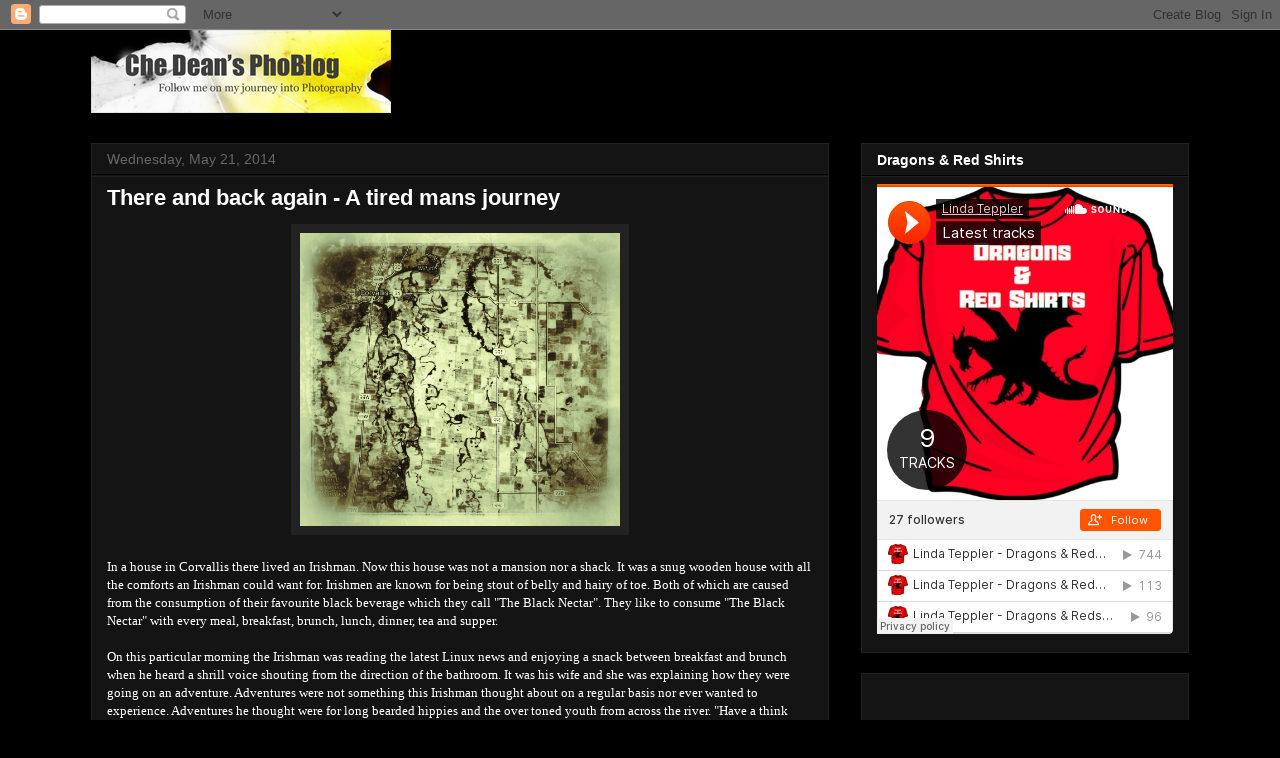

--- FILE ---
content_type: text/html; charset=UTF-8
request_url: https://www.chedeanpb.com/2014/05/there-and-back-again-tired-mans-journey.html
body_size: 17644
content:
<!DOCTYPE html>
<html class='v2' dir='ltr' lang='en'>
<head>
<link href='https://www.blogger.com/static/v1/widgets/335934321-css_bundle_v2.css' rel='stylesheet' type='text/css'/>
<meta content='width=1100' name='viewport'/>
<meta content='text/html; charset=UTF-8' http-equiv='Content-Type'/>
<meta content='blogger' name='generator'/>
<link href='https://www.chedeanpb.com/favicon.ico' rel='icon' type='image/x-icon'/>
<link href='https://www.chedeanpb.com/2014/05/there-and-back-again-tired-mans-journey.html' rel='canonical'/>
<link rel="alternate" type="application/atom+xml" title="Che Dean&#39;s Phoblog - Atom" href="https://www.chedeanpb.com/feeds/posts/default" />
<link rel="alternate" type="application/rss+xml" title="Che Dean&#39;s Phoblog - RSS" href="https://www.chedeanpb.com/feeds/posts/default?alt=rss" />
<link rel="service.post" type="application/atom+xml" title="Che Dean&#39;s Phoblog - Atom" href="https://www.blogger.com/feeds/8688155142477740366/posts/default" />

<link rel="alternate" type="application/atom+xml" title="Che Dean&#39;s Phoblog - Atom" href="https://www.chedeanpb.com/feeds/509836355478361318/comments/default" />
<!--Can't find substitution for tag [blog.ieCssRetrofitLinks]-->
<link href='https://blogger.googleusercontent.com/img/b/R29vZ2xl/AVvXsEhpnc9e75xqGwJzqNU2_64vhXtcH_893du6TEOhKNTb-Eg8nGWLbKxUkrkIO7l517O-QF9hbkpjwpoHYVlZMlVOpe2pIr92shlzxgn2DZcNYVLdRNhRYBKP8Ws4TR07NsjrY6DNzyiXnLE/s1600/map_1.jpg' rel='image_src'/>
<meta content='https://www.chedeanpb.com/2014/05/there-and-back-again-tired-mans-journey.html' property='og:url'/>
<meta content='There and back again - A tired mans journey' property='og:title'/>
<meta content='   In a house in Corvallis there lived an Irishman. Now this house was not a mansion nor a shack. It was a snug wooden house with all the co...' property='og:description'/>
<meta content='https://blogger.googleusercontent.com/img/b/R29vZ2xl/AVvXsEhpnc9e75xqGwJzqNU2_64vhXtcH_893du6TEOhKNTb-Eg8nGWLbKxUkrkIO7l517O-QF9hbkpjwpoHYVlZMlVOpe2pIr92shlzxgn2DZcNYVLdRNhRYBKP8Ws4TR07NsjrY6DNzyiXnLE/w1200-h630-p-k-no-nu/map_1.jpg' property='og:image'/>
<title>Che Dean's Phoblog: There and back again - A tired mans journey</title>
<style id='page-skin-1' type='text/css'><!--
/*
-----------------------------------------------
Blogger Template Style
Name:     Awesome Inc.
Designer: Tina Chen
URL:      tinachen.org
----------------------------------------------- */
/* Content
----------------------------------------------- */
body {
font: normal normal 13px Georgia, Utopia, 'Palatino Linotype', Palatino, serif;
color: #ffffff;
background: #000000 url(//themes.googleusercontent.com/image?id=0BwVBOzw_-hbMYTFjMzdjZWMtYmZlZi00NjVmLTgzZmUtM2ZmMDk2OTJhNzU1) repeat scroll top center /* Credit: Ollustrator (http://www.istockphoto.com/googleimages.php?id=9505737&platform=blogger) */;
}
html body .content-outer {
min-width: 0;
max-width: 100%;
width: 100%;
}
a:link {
text-decoration: none;
color: #888888;
}
a:visited {
text-decoration: none;
color: #444444;
}
a:hover {
text-decoration: underline;
color: #cccccc;
}
.body-fauxcolumn-outer .cap-top {
position: absolute;
z-index: 1;
height: 276px;
width: 100%;
background: transparent none repeat-x scroll top left;
_background-image: none;
}
/* Columns
----------------------------------------------- */
.content-inner {
padding: 0;
}
.header-inner .section {
margin: 0 16px;
}
.tabs-inner .section {
margin: 0 16px;
}
.main-inner {
padding-top: 30px;
}
.main-inner .column-center-inner,
.main-inner .column-left-inner,
.main-inner .column-right-inner {
padding: 0 5px;
}
*+html body .main-inner .column-center-inner {
margin-top: -30px;
}
#layout .main-inner .column-center-inner {
margin-top: 0;
}
/* Header
----------------------------------------------- */
.header-outer {
margin: 0 0 0 0;
background: transparent none repeat scroll 0 0;
}
.Header h1 {
font: normal bold 40px Arial, Tahoma, Helvetica, FreeSans, sans-serif;
color: #ffffff;
text-shadow: 0 0 -1px #000000;
}
.Header h1 a {
color: #ffffff;
}
.Header .description {
font: normal normal 14px Arial, Tahoma, Helvetica, FreeSans, sans-serif;
color: #ffffff;
}
.header-inner .Header .titlewrapper,
.header-inner .Header .descriptionwrapper {
padding-left: 0;
padding-right: 0;
margin-bottom: 0;
}
.header-inner .Header .titlewrapper {
padding-top: 22px;
}
/* Tabs
----------------------------------------------- */
.tabs-outer {
overflow: hidden;
position: relative;
background: #141414 none repeat scroll 0 0;
}
#layout .tabs-outer {
overflow: visible;
}
.tabs-cap-top, .tabs-cap-bottom {
position: absolute;
width: 100%;
border-top: 1px solid #222222;
}
.tabs-cap-bottom {
bottom: 0;
}
.tabs-inner .widget li a {
display: inline-block;
margin: 0;
padding: .6em 1.5em;
font: normal bold 14px Arial, Tahoma, Helvetica, FreeSans, sans-serif;
color: #ffffff;
border-top: 1px solid #222222;
border-bottom: 1px solid #222222;
border-left: 1px solid #222222;
height: 16px;
line-height: 16px;
}
.tabs-inner .widget li:last-child a {
border-right: 1px solid #222222;
}
.tabs-inner .widget li.selected a, .tabs-inner .widget li a:hover {
background: #444444 none repeat-x scroll 0 -100px;
color: #ffffff;
}
/* Headings
----------------------------------------------- */
h2 {
font: normal bold 14px Arial, Tahoma, Helvetica, FreeSans, sans-serif;
color: #ffffff;
}
/* Widgets
----------------------------------------------- */
.main-inner .section {
margin: 0 27px;
padding: 0;
}
.main-inner .column-left-outer,
.main-inner .column-right-outer {
margin-top: 0;
}
#layout .main-inner .column-left-outer,
#layout .main-inner .column-right-outer {
margin-top: 0;
}
.main-inner .column-left-inner,
.main-inner .column-right-inner {
background: transparent none repeat 0 0;
-moz-box-shadow: 0 0 0 rgba(0, 0, 0, .2);
-webkit-box-shadow: 0 0 0 rgba(0, 0, 0, .2);
-goog-ms-box-shadow: 0 0 0 rgba(0, 0, 0, .2);
box-shadow: 0 0 0 rgba(0, 0, 0, .2);
-moz-border-radius: 0;
-webkit-border-radius: 0;
-goog-ms-border-radius: 0;
border-radius: 0;
}
#layout .main-inner .column-left-inner,
#layout .main-inner .column-right-inner {
margin-top: 0;
}
.sidebar .widget {
font: normal normal 14px Arial, Tahoma, Helvetica, FreeSans, sans-serif;
color: #ffffff;
}
.sidebar .widget a:link {
color: #888888;
}
.sidebar .widget a:visited {
color: #444444;
}
.sidebar .widget a:hover {
color: #cccccc;
}
.sidebar .widget h2 {
text-shadow: 0 0 -1px #000000;
}
.main-inner .widget {
background-color: #141414;
border: 1px solid #222222;
padding: 0 15px 15px;
margin: 20px -16px;
-moz-box-shadow: 0 0 0 rgba(0, 0, 0, .2);
-webkit-box-shadow: 0 0 0 rgba(0, 0, 0, .2);
-goog-ms-box-shadow: 0 0 0 rgba(0, 0, 0, .2);
box-shadow: 0 0 0 rgba(0, 0, 0, .2);
-moz-border-radius: 0;
-webkit-border-radius: 0;
-goog-ms-border-radius: 0;
border-radius: 0;
}
.main-inner .widget h2 {
margin: 0 -15px;
padding: .6em 15px .5em;
border-bottom: 1px solid #000000;
}
.footer-inner .widget h2 {
padding: 0 0 .4em;
border-bottom: 1px solid #000000;
}
.main-inner .widget h2 + div, .footer-inner .widget h2 + div {
border-top: 1px solid #222222;
padding-top: 8px;
}
.main-inner .widget .widget-content {
margin: 0 -15px;
padding: 7px 15px 0;
}
.main-inner .widget ul, .main-inner .widget #ArchiveList ul.flat {
margin: -8px -15px 0;
padding: 0;
list-style: none;
}
.main-inner .widget #ArchiveList {
margin: -8px 0 0;
}
.main-inner .widget ul li, .main-inner .widget #ArchiveList ul.flat li {
padding: .5em 15px;
text-indent: 0;
color: #666666;
border-top: 1px solid #222222;
border-bottom: 1px solid #000000;
}
.main-inner .widget #ArchiveList ul li {
padding-top: .25em;
padding-bottom: .25em;
}
.main-inner .widget ul li:first-child, .main-inner .widget #ArchiveList ul.flat li:first-child {
border-top: none;
}
.main-inner .widget ul li:last-child, .main-inner .widget #ArchiveList ul.flat li:last-child {
border-bottom: none;
}
.post-body {
position: relative;
}
.main-inner .widget .post-body ul {
padding: 0 2.5em;
margin: .5em 0;
list-style: disc;
}
.main-inner .widget .post-body ul li {
padding: 0.25em 0;
margin-bottom: .25em;
color: #ffffff;
border: none;
}
.footer-inner .widget ul {
padding: 0;
list-style: none;
}
.widget .zippy {
color: #666666;
}
/* Posts
----------------------------------------------- */
body .main-inner .Blog {
padding: 0;
margin-bottom: 1em;
background-color: transparent;
border: none;
-moz-box-shadow: 0 0 0 rgba(0, 0, 0, 0);
-webkit-box-shadow: 0 0 0 rgba(0, 0, 0, 0);
-goog-ms-box-shadow: 0 0 0 rgba(0, 0, 0, 0);
box-shadow: 0 0 0 rgba(0, 0, 0, 0);
}
.main-inner .section:last-child .Blog:last-child {
padding: 0;
margin-bottom: 1em;
}
.main-inner .widget h2.date-header {
margin: 0 -15px 1px;
padding: 0 0 0 0;
font: normal normal 14px Arial, Tahoma, Helvetica, FreeSans, sans-serif;
color: #666666;
background: transparent none no-repeat scroll top left;
border-top: 0 solid #222222;
border-bottom: 1px solid #000000;
-moz-border-radius-topleft: 0;
-moz-border-radius-topright: 0;
-webkit-border-top-left-radius: 0;
-webkit-border-top-right-radius: 0;
border-top-left-radius: 0;
border-top-right-radius: 0;
position: static;
bottom: 100%;
right: 15px;
text-shadow: 0 0 -1px #000000;
}
.main-inner .widget h2.date-header span {
font: normal normal 14px Arial, Tahoma, Helvetica, FreeSans, sans-serif;
display: block;
padding: .5em 15px;
border-left: 0 solid #222222;
border-right: 0 solid #222222;
}
.date-outer {
position: relative;
margin: 30px 0 20px;
padding: 0 15px;
background-color: #141414;
border: 1px solid #222222;
-moz-box-shadow: 0 0 0 rgba(0, 0, 0, .2);
-webkit-box-shadow: 0 0 0 rgba(0, 0, 0, .2);
-goog-ms-box-shadow: 0 0 0 rgba(0, 0, 0, .2);
box-shadow: 0 0 0 rgba(0, 0, 0, .2);
-moz-border-radius: 0;
-webkit-border-radius: 0;
-goog-ms-border-radius: 0;
border-radius: 0;
}
.date-outer:first-child {
margin-top: 0;
}
.date-outer:last-child {
margin-bottom: 20px;
-moz-border-radius-bottomleft: 0;
-moz-border-radius-bottomright: 0;
-webkit-border-bottom-left-radius: 0;
-webkit-border-bottom-right-radius: 0;
-goog-ms-border-bottom-left-radius: 0;
-goog-ms-border-bottom-right-radius: 0;
border-bottom-left-radius: 0;
border-bottom-right-radius: 0;
}
.date-posts {
margin: 0 -15px;
padding: 0 15px;
clear: both;
}
.post-outer, .inline-ad {
border-top: 1px solid #222222;
margin: 0 -15px;
padding: 15px 15px;
}
.post-outer {
padding-bottom: 10px;
}
.post-outer:first-child {
padding-top: 0;
border-top: none;
}
.post-outer:last-child, .inline-ad:last-child {
border-bottom: none;
}
.post-body {
position: relative;
}
.post-body img {
padding: 8px;
background: #222222;
border: 1px solid transparent;
-moz-box-shadow: 0 0 0 rgba(0, 0, 0, .2);
-webkit-box-shadow: 0 0 0 rgba(0, 0, 0, .2);
box-shadow: 0 0 0 rgba(0, 0, 0, .2);
-moz-border-radius: 0;
-webkit-border-radius: 0;
border-radius: 0;
}
h3.post-title, h4 {
font: normal bold 22px Arial, Tahoma, Helvetica, FreeSans, sans-serif;
color: #ffffff;
}
h3.post-title a {
font: normal bold 22px Arial, Tahoma, Helvetica, FreeSans, sans-serif;
color: #ffffff;
}
h3.post-title a:hover {
color: #cccccc;
text-decoration: underline;
}
.post-header {
margin: 0 0 1em;
}
.post-body {
line-height: 1.4;
}
.post-outer h2 {
color: #ffffff;
}
.post-footer {
margin: 1.5em 0 0;
}
#blog-pager {
padding: 15px;
font-size: 120%;
background-color: #141414;
border: 1px solid #222222;
-moz-box-shadow: 0 0 0 rgba(0, 0, 0, .2);
-webkit-box-shadow: 0 0 0 rgba(0, 0, 0, .2);
-goog-ms-box-shadow: 0 0 0 rgba(0, 0, 0, .2);
box-shadow: 0 0 0 rgba(0, 0, 0, .2);
-moz-border-radius: 0;
-webkit-border-radius: 0;
-goog-ms-border-radius: 0;
border-radius: 0;
-moz-border-radius-topleft: 0;
-moz-border-radius-topright: 0;
-webkit-border-top-left-radius: 0;
-webkit-border-top-right-radius: 0;
-goog-ms-border-top-left-radius: 0;
-goog-ms-border-top-right-radius: 0;
border-top-left-radius: 0;
border-top-right-radius-topright: 0;
margin-top: 1em;
}
.blog-feeds, .post-feeds {
margin: 1em 0;
text-align: center;
color: #ffffff;
}
.blog-feeds a, .post-feeds a {
color: #888888;
}
.blog-feeds a:visited, .post-feeds a:visited {
color: #444444;
}
.blog-feeds a:hover, .post-feeds a:hover {
color: #cccccc;
}
.post-outer .comments {
margin-top: 2em;
}
/* Comments
----------------------------------------------- */
.comments .comments-content .icon.blog-author {
background-repeat: no-repeat;
background-image: url([data-uri]);
}
.comments .comments-content .loadmore a {
border-top: 1px solid #222222;
border-bottom: 1px solid #222222;
}
.comments .continue {
border-top: 2px solid #222222;
}
/* Footer
----------------------------------------------- */
.footer-outer {
margin: -0 0 -1px;
padding: 0 0 0;
color: #ffffff;
overflow: hidden;
}
.footer-fauxborder-left {
border-top: 1px solid #222222;
background: #141414 none repeat scroll 0 0;
-moz-box-shadow: 0 0 0 rgba(0, 0, 0, .2);
-webkit-box-shadow: 0 0 0 rgba(0, 0, 0, .2);
-goog-ms-box-shadow: 0 0 0 rgba(0, 0, 0, .2);
box-shadow: 0 0 0 rgba(0, 0, 0, .2);
margin: 0 -0;
}
/* Mobile
----------------------------------------------- */
body.mobile {
background-size: auto;
}
.mobile .body-fauxcolumn-outer {
background: transparent none repeat scroll top left;
}
*+html body.mobile .main-inner .column-center-inner {
margin-top: 0;
}
.mobile .main-inner .widget {
padding: 0 0 15px;
}
.mobile .main-inner .widget h2 + div,
.mobile .footer-inner .widget h2 + div {
border-top: none;
padding-top: 0;
}
.mobile .footer-inner .widget h2 {
padding: 0.5em 0;
border-bottom: none;
}
.mobile .main-inner .widget .widget-content {
margin: 0;
padding: 7px 0 0;
}
.mobile .main-inner .widget ul,
.mobile .main-inner .widget #ArchiveList ul.flat {
margin: 0 -15px 0;
}
.mobile .main-inner .widget h2.date-header {
right: 0;
}
.mobile .date-header span {
padding: 0.4em 0;
}
.mobile .date-outer:first-child {
margin-bottom: 0;
border: 1px solid #222222;
-moz-border-radius-topleft: 0;
-moz-border-radius-topright: 0;
-webkit-border-top-left-radius: 0;
-webkit-border-top-right-radius: 0;
-goog-ms-border-top-left-radius: 0;
-goog-ms-border-top-right-radius: 0;
border-top-left-radius: 0;
border-top-right-radius: 0;
}
.mobile .date-outer {
border-color: #222222;
border-width: 0 1px 1px;
}
.mobile .date-outer:last-child {
margin-bottom: 0;
}
.mobile .main-inner {
padding: 0;
}
.mobile .header-inner .section {
margin: 0;
}
.mobile .post-outer, .mobile .inline-ad {
padding: 5px 0;
}
.mobile .tabs-inner .section {
margin: 0 10px;
}
.mobile .main-inner .widget h2 {
margin: 0;
padding: 0;
}
.mobile .main-inner .widget h2.date-header span {
padding: 0;
}
.mobile .main-inner .widget .widget-content {
margin: 0;
padding: 7px 0 0;
}
.mobile #blog-pager {
border: 1px solid transparent;
background: #141414 none repeat scroll 0 0;
}
.mobile .main-inner .column-left-inner,
.mobile .main-inner .column-right-inner {
background: transparent none repeat 0 0;
-moz-box-shadow: none;
-webkit-box-shadow: none;
-goog-ms-box-shadow: none;
box-shadow: none;
}
.mobile .date-posts {
margin: 0;
padding: 0;
}
.mobile .footer-fauxborder-left {
margin: 0;
border-top: inherit;
}
.mobile .main-inner .section:last-child .Blog:last-child {
margin-bottom: 0;
}
.mobile-index-contents {
color: #ffffff;
}
.mobile .mobile-link-button {
background: #888888 none repeat scroll 0 0;
}
.mobile-link-button a:link, .mobile-link-button a:visited {
color: #ffffff;
}
.mobile .tabs-inner .PageList .widget-content {
background: transparent;
border-top: 1px solid;
border-color: #222222;
color: #ffffff;
}
.mobile .tabs-inner .PageList .widget-content .pagelist-arrow {
border-left: 1px solid #222222;
}
<script src="https://apps.elfsight.com/p/platform.js" defer></script>
<div class="elfsight-app-8e096964-329d-4840-88b2-92533461a2d3"></div>
<a href="http://CheDean.imagekind.com"><img src="http://www.imagekind.com/images/buttons/buy_my_art.gif" alt="Buy my art at ImageKind.com." border="0"></a>
--></style>
<style id='template-skin-1' type='text/css'><!--
body {
min-width: 1130px;
}
.content-outer, .content-fauxcolumn-outer, .region-inner {
min-width: 1130px;
max-width: 1130px;
_width: 1130px;
}
.main-inner .columns {
padding-left: 0px;
padding-right: 360px;
}
.main-inner .fauxcolumn-center-outer {
left: 0px;
right: 360px;
/* IE6 does not respect left and right together */
_width: expression(this.parentNode.offsetWidth -
parseInt("0px") -
parseInt("360px") + 'px');
}
.main-inner .fauxcolumn-left-outer {
width: 0px;
}
.main-inner .fauxcolumn-right-outer {
width: 360px;
}
.main-inner .column-left-outer {
width: 0px;
right: 100%;
margin-left: -0px;
}
.main-inner .column-right-outer {
width: 360px;
margin-right: -360px;
}
#layout {
min-width: 0;
}
#layout .content-outer {
min-width: 0;
width: 800px;
}
#layout .region-inner {
min-width: 0;
width: auto;
}
body#layout div.add_widget {
padding: 8px;
}
body#layout div.add_widget a {
margin-left: 32px;
}
--></style>
<style>
    body {background-image:url(\/\/themes.googleusercontent.com\/image?id=0BwVBOzw_-hbMYTFjMzdjZWMtYmZlZi00NjVmLTgzZmUtM2ZmMDk2OTJhNzU1);}
    
@media (max-width: 200px) { body {background-image:url(\/\/themes.googleusercontent.com\/image?id=0BwVBOzw_-hbMYTFjMzdjZWMtYmZlZi00NjVmLTgzZmUtM2ZmMDk2OTJhNzU1&options=w200);}}
@media (max-width: 400px) and (min-width: 201px) { body {background-image:url(\/\/themes.googleusercontent.com\/image?id=0BwVBOzw_-hbMYTFjMzdjZWMtYmZlZi00NjVmLTgzZmUtM2ZmMDk2OTJhNzU1&options=w400);}}
@media (max-width: 800px) and (min-width: 401px) { body {background-image:url(\/\/themes.googleusercontent.com\/image?id=0BwVBOzw_-hbMYTFjMzdjZWMtYmZlZi00NjVmLTgzZmUtM2ZmMDk2OTJhNzU1&options=w800);}}
@media (max-width: 1200px) and (min-width: 801px) { body {background-image:url(\/\/themes.googleusercontent.com\/image?id=0BwVBOzw_-hbMYTFjMzdjZWMtYmZlZi00NjVmLTgzZmUtM2ZmMDk2OTJhNzU1&options=w1200);}}
/* Last tag covers anything over one higher than the previous max-size cap. */
@media (min-width: 1201px) { body {background-image:url(\/\/themes.googleusercontent.com\/image?id=0BwVBOzw_-hbMYTFjMzdjZWMtYmZlZi00NjVmLTgzZmUtM2ZmMDk2OTJhNzU1&options=w1600);}}
  </style>
<link href='https://www.blogger.com/dyn-css/authorization.css?targetBlogID=8688155142477740366&amp;zx=c502e47f-faaa-4e5c-9a43-f5f6cd77ab3b' media='none' onload='if(media!=&#39;all&#39;)media=&#39;all&#39;' rel='stylesheet'/><noscript><link href='https://www.blogger.com/dyn-css/authorization.css?targetBlogID=8688155142477740366&amp;zx=c502e47f-faaa-4e5c-9a43-f5f6cd77ab3b' rel='stylesheet'/></noscript>
<meta name='google-adsense-platform-account' content='ca-host-pub-1556223355139109'/>
<meta name='google-adsense-platform-domain' content='blogspot.com'/>

<!-- data-ad-client=ca-pub-1361754817633079 -->

</head>
<body class='loading variant-dark'>
<div class='navbar section' id='navbar' name='Navbar'><div class='widget Navbar' data-version='1' id='Navbar1'><script type="text/javascript">
    function setAttributeOnload(object, attribute, val) {
      if(window.addEventListener) {
        window.addEventListener('load',
          function(){ object[attribute] = val; }, false);
      } else {
        window.attachEvent('onload', function(){ object[attribute] = val; });
      }
    }
  </script>
<div id="navbar-iframe-container"></div>
<script type="text/javascript" src="https://apis.google.com/js/platform.js"></script>
<script type="text/javascript">
      gapi.load("gapi.iframes:gapi.iframes.style.bubble", function() {
        if (gapi.iframes && gapi.iframes.getContext) {
          gapi.iframes.getContext().openChild({
              url: 'https://www.blogger.com/navbar/8688155142477740366?po\x3d509836355478361318\x26origin\x3dhttps://www.chedeanpb.com',
              where: document.getElementById("navbar-iframe-container"),
              id: "navbar-iframe"
          });
        }
      });
    </script><script type="text/javascript">
(function() {
var script = document.createElement('script');
script.type = 'text/javascript';
script.src = '//pagead2.googlesyndication.com/pagead/js/google_top_exp.js';
var head = document.getElementsByTagName('head')[0];
if (head) {
head.appendChild(script);
}})();
</script>
</div></div>
<div class='body-fauxcolumns'>
<div class='fauxcolumn-outer body-fauxcolumn-outer'>
<div class='cap-top'>
<div class='cap-left'></div>
<div class='cap-right'></div>
</div>
<div class='fauxborder-left'>
<div class='fauxborder-right'></div>
<div class='fauxcolumn-inner'>
</div>
</div>
<div class='cap-bottom'>
<div class='cap-left'></div>
<div class='cap-right'></div>
</div>
</div>
</div>
<div class='content'>
<div class='content-fauxcolumns'>
<div class='fauxcolumn-outer content-fauxcolumn-outer'>
<div class='cap-top'>
<div class='cap-left'></div>
<div class='cap-right'></div>
</div>
<div class='fauxborder-left'>
<div class='fauxborder-right'></div>
<div class='fauxcolumn-inner'>
</div>
</div>
<div class='cap-bottom'>
<div class='cap-left'></div>
<div class='cap-right'></div>
</div>
</div>
</div>
<div class='content-outer'>
<div class='content-cap-top cap-top'>
<div class='cap-left'></div>
<div class='cap-right'></div>
</div>
<div class='fauxborder-left content-fauxborder-left'>
<div class='fauxborder-right content-fauxborder-right'></div>
<div class='content-inner'>
<header>
<div class='header-outer'>
<div class='header-cap-top cap-top'>
<div class='cap-left'></div>
<div class='cap-right'></div>
</div>
<div class='fauxborder-left header-fauxborder-left'>
<div class='fauxborder-right header-fauxborder-right'></div>
<div class='region-inner header-inner'>
<div class='header section' id='header' name='Header'><div class='widget Header' data-version='1' id='Header1'>
<div id='header-inner'>
<a href='https://www.chedeanpb.com/' style='display: block'>
<img alt='Che Dean&#39;s Phoblog' height='83px; ' id='Header1_headerimg' src='https://blogger.googleusercontent.com/img/b/R29vZ2xl/AVvXsEjkO-lsThkhyphenhyphenJXrTeQvjb7LsEzRu5MmiqU5UXF64wZ4by-DZV7jfeZnvoZ0DbqE7mf-VWbsN6Z8TRaBzKVP8_XS_5H4OIKepkuCIJW8Afqxtsh_MYgQiyk4VUM-pdF3wsqo9SuTtDA6b2E/s1600/Appheader3small.png' style='display: block' width='300px; '/>
</a>
</div>
</div></div>
</div>
</div>
<div class='header-cap-bottom cap-bottom'>
<div class='cap-left'></div>
<div class='cap-right'></div>
</div>
</div>
</header>
<div class='tabs-outer'>
<div class='tabs-cap-top cap-top'>
<div class='cap-left'></div>
<div class='cap-right'></div>
</div>
<div class='fauxborder-left tabs-fauxborder-left'>
<div class='fauxborder-right tabs-fauxborder-right'></div>
<div class='region-inner tabs-inner'>
<div class='tabs no-items section' id='crosscol' name='Cross-Column'></div>
<div class='tabs no-items section' id='crosscol-overflow' name='Cross-Column 2'></div>
</div>
</div>
<div class='tabs-cap-bottom cap-bottom'>
<div class='cap-left'></div>
<div class='cap-right'></div>
</div>
</div>
<div class='main-outer'>
<div class='main-cap-top cap-top'>
<div class='cap-left'></div>
<div class='cap-right'></div>
</div>
<div class='fauxborder-left main-fauxborder-left'>
<div class='fauxborder-right main-fauxborder-right'></div>
<div class='region-inner main-inner'>
<div class='columns fauxcolumns'>
<div class='fauxcolumn-outer fauxcolumn-center-outer'>
<div class='cap-top'>
<div class='cap-left'></div>
<div class='cap-right'></div>
</div>
<div class='fauxborder-left'>
<div class='fauxborder-right'></div>
<div class='fauxcolumn-inner'>
</div>
</div>
<div class='cap-bottom'>
<div class='cap-left'></div>
<div class='cap-right'></div>
</div>
</div>
<div class='fauxcolumn-outer fauxcolumn-left-outer'>
<div class='cap-top'>
<div class='cap-left'></div>
<div class='cap-right'></div>
</div>
<div class='fauxborder-left'>
<div class='fauxborder-right'></div>
<div class='fauxcolumn-inner'>
</div>
</div>
<div class='cap-bottom'>
<div class='cap-left'></div>
<div class='cap-right'></div>
</div>
</div>
<div class='fauxcolumn-outer fauxcolumn-right-outer'>
<div class='cap-top'>
<div class='cap-left'></div>
<div class='cap-right'></div>
</div>
<div class='fauxborder-left'>
<div class='fauxborder-right'></div>
<div class='fauxcolumn-inner'>
</div>
</div>
<div class='cap-bottom'>
<div class='cap-left'></div>
<div class='cap-right'></div>
</div>
</div>
<!-- corrects IE6 width calculation -->
<div class='columns-inner'>
<div class='column-center-outer'>
<div class='column-center-inner'>
<div class='main section' id='main' name='Main'><div class='widget Blog' data-version='1' id='Blog1'>
<div class='blog-posts hfeed'>

          <div class="date-outer">
        
<h2 class='date-header'><span>Wednesday, May 21, 2014</span></h2>

          <div class="date-posts">
        
<div class='post-outer'>
<div class='post hentry uncustomized-post-template' itemprop='blogPost' itemscope='itemscope' itemtype='http://schema.org/BlogPosting'>
<meta content='https://blogger.googleusercontent.com/img/b/R29vZ2xl/AVvXsEhpnc9e75xqGwJzqNU2_64vhXtcH_893du6TEOhKNTb-Eg8nGWLbKxUkrkIO7l517O-QF9hbkpjwpoHYVlZMlVOpe2pIr92shlzxgn2DZcNYVLdRNhRYBKP8Ws4TR07NsjrY6DNzyiXnLE/s1600/map_1.jpg' itemprop='image_url'/>
<meta content='8688155142477740366' itemprop='blogId'/>
<meta content='509836355478361318' itemprop='postId'/>
<a name='509836355478361318'></a>
<h3 class='post-title entry-title' itemprop='name'>
There and back again - A tired mans journey
</h3>
<div class='post-header'>
<div class='post-header-line-1'></div>
</div>
<div class='post-body entry-content' id='post-body-509836355478361318' itemprop='description articleBody'>
<div class="separator" style="clear: both; text-align: center;">
<a href="https://blogger.googleusercontent.com/img/b/R29vZ2xl/AVvXsEhpnc9e75xqGwJzqNU2_64vhXtcH_893du6TEOhKNTb-Eg8nGWLbKxUkrkIO7l517O-QF9hbkpjwpoHYVlZMlVOpe2pIr92shlzxgn2DZcNYVLdRNhRYBKP8Ws4TR07NsjrY6DNzyiXnLE/s1600/map_1.jpg" imageanchor="1" style="margin-left: 1em; margin-right: 1em;"><img border="0" height="293" src="https://blogger.googleusercontent.com/img/b/R29vZ2xl/AVvXsEhpnc9e75xqGwJzqNU2_64vhXtcH_893du6TEOhKNTb-Eg8nGWLbKxUkrkIO7l517O-QF9hbkpjwpoHYVlZMlVOpe2pIr92shlzxgn2DZcNYVLdRNhRYBKP8Ws4TR07NsjrY6DNzyiXnLE/s1600/map_1.jpg" width="320" /></a></div>
<br />
In a house in Corvallis there lived an Irishman. Now this house was not a mansion nor a shack. It was a snug wooden house with all the comforts an Irishman could want for. Irishmen are known for being stout of belly and hairy of toe. Both of which are caused from the consumption of their favourite black beverage which they call "The Black Nectar". They like to consume "The Black Nectar" with every meal, breakfast, brunch, lunch, dinner, tea and supper.<br />
<br />
On this particular morning the Irishman was reading the latest Linux news and enjoying a snack between breakfast and brunch when he heard a shrill voice shouting from the direction of the bathroom. It was his wife and she was explaining how they were going on an adventure. Adventures were not something this Irishman thought about on a regular basis nor ever wanted to experience. Adventures he thought were for long bearded hippies and the over toned youth from across the river. "Have a think about it over brunch" his wife said as she entered the room.<br />
<br />
As they relaxed after brunch sipping black nectar from a bottle the Irishman heard his wife start to sing...to sing in the deepest voice he had ever heard, it was quite disturbing to say the least.<br />
<br />
<div style="text-align: center;">
<i>Far over the Willamette Valley old,</i></div>
<div style="text-align: center;">
<i>through the trees and meadows gold.</i></div>
<div style="text-align: center;">
<i>We must away ere break of noon,</i></div>
<div style="text-align: center;">
<i>to seek the pale enchanted ale.</i></div>
<div style="text-align: center;">
<br /></div>
<div style="text-align: center;">
<i>The Irishmen of yore made mighty brews,</i></div>
<div style="text-align: center;">
<i>while maidens danced under a pale moon.</i></div>
<div style="text-align: center;">
<i>In halls made of oak and granite stone,</i></div>
<div style="text-align: center;">
<i>they drank their fill. </i></div>
<div style="text-align: center;">
<br /></div>
<div style="text-align: center;">
<i>For ancient King and Druid Lord,</i></div>
<div style="text-align: center;">
<i>their mouths were watered from the golden hoard.</i></div>
<div style="text-align: center;">
<i>They harvested the blend and stirred the wort,</i></div>
<div style="text-align: center;">
<i>to make black liquid in barrel old. </i></div>
<div style="text-align: center;">
<br /></div>
<div style="text-align: center;">
<i>On Oak shelves they stored their brew,</i></div>
<div style="text-align: center;">
<i>ready for lunch at one or two</i></div>
<div style="text-align: center;">
<i>They ate and drank to their hearts content,</i></div>
<div style="text-align: center;">
<i>until black liquid had turned to gold. </i></div>
<div style="text-align: center;">
<br /></div>
<div style="text-align: center;">
<i>Far over the Willamette Valley old,</i></div>
<div style="text-align: center;">
<i>through the trees and meadows gold.</i></div>
<div style="text-align: center;">
<i>We must away ere break of noon,</i></div>
<div style="text-align: center;">
<i>to seek the pale enchanted ale.</i></div>
<div style="text-align: center;">
<br /></div>
<div style="text-align: left;">
With his jaw on the floor the Irishman agreed to go on the adventure across the valley to a town that promised a tasty morsel and an Oakshire ale. With that he brushed his beard and combed his toes and was ready to leave. The weather was good but didn't feel too warm when they set off.&nbsp; </div>
<div class="separator" style="clear: both; text-align: center;">
<a href="https://blogger.googleusercontent.com/img/b/R29vZ2xl/AVvXsEj-xLqaZwyJ_gPvb72yCPN-Wg2Ym94y_WE3h4phU4II1nV1OqTWKFUDATc50OZro3IAPRJz2DqAmfT5dua_QbRDUQro9Dz4Qa27KOBatwuX6z_EgIiCMUMzTtwjEH0d39I7pn8-pCakCoE/s1600/IMG_20140520_120406.jpg" imageanchor="1" style="margin-left: 1em; margin-right: 1em;"><img border="0" height="236" src="https://blogger.googleusercontent.com/img/b/R29vZ2xl/AVvXsEj-xLqaZwyJ_gPvb72yCPN-Wg2Ym94y_WE3h4phU4II1nV1OqTWKFUDATc50OZro3IAPRJz2DqAmfT5dua_QbRDUQro9Dz4Qa27KOBatwuX6z_EgIiCMUMzTtwjEH0d39I7pn8-pCakCoE/s1600/IMG_20140520_120406.jpg" width="320" /></a></div>
Having accidentally left his magical Nikon behind, the Irishman was forced to use his Nexus 5 to take pictures of the days adventure. He didn't mind this as the camera on the Nexus 5 was pretty good in the bright sunshine they were experiencing.<br />
<div class="separator" style="clear: both; text-align: center;">
<a href="https://blogger.googleusercontent.com/img/b/R29vZ2xl/AVvXsEjYhln50Sn607BtvnPa0YQUGzcv8Nu_3Ncjcpi7nhqTIK3xnAJ4xmqgfGGcgeltZoTTkR6ZnUKVjmPP75XGBSg40osCP32kkbcap844GF5Vfly7I_kqdOcgQf5cGyl1Iesc_GaYoVYr_0o/s1600/IMG_20140520_152436.jpg" imageanchor="1" style="margin-left: 1em; margin-right: 1em;"><img border="0" height="240" src="https://blogger.googleusercontent.com/img/b/R29vZ2xl/AVvXsEjYhln50Sn607BtvnPa0YQUGzcv8Nu_3Ncjcpi7nhqTIK3xnAJ4xmqgfGGcgeltZoTTkR6ZnUKVjmPP75XGBSg40osCP32kkbcap844GF5Vfly7I_kqdOcgQf5cGyl1Iesc_GaYoVYr_0o/s1600/IMG_20140520_152436.jpg" width="320" /></a></div>
As they travelled the temperature rose and it did start to become a bit uncomfortable.<br />
<div class="separator" style="clear: both; text-align: center;">
<a href="https://blogger.googleusercontent.com/img/b/R29vZ2xl/AVvXsEgHyQq5eUp1oCq9Ha3mMpJKPnKOpmLc5xQ11_6RotOwM_WRe24RVjMLV0HDO55ythgoFbe623_-KUI1v4oEZUOizaS-wTRIZICmSt2LIstB1kQ2XsAWM-rvKKz8TDpbrpAO1NfYt00Uei8/s1600/IMG_20140520_153222.jpg" imageanchor="1" style="margin-left: 1em; margin-right: 1em;"><img border="0" height="240" src="https://blogger.googleusercontent.com/img/b/R29vZ2xl/AVvXsEgHyQq5eUp1oCq9Ha3mMpJKPnKOpmLc5xQ11_6RotOwM_WRe24RVjMLV0HDO55ythgoFbe623_-KUI1v4oEZUOizaS-wTRIZICmSt2LIstB1kQ2XsAWM-rvKKz8TDpbrpAO1NfYt00Uei8/s1600/IMG_20140520_153222.jpg" width="320" /></a></div>
Regular water breaks became a must, not that the Irishman wouldn't have preferred a tastier beverage but this was probably not advisable in the heat. <br />
<div class="separator" style="clear: both; text-align: center;">
<a href="https://blogger.googleusercontent.com/img/b/R29vZ2xl/AVvXsEjjgHdgrb_yNFXiMllw7K81e0U_e67GzJOm2Lfo4jJJbcwIf3Fm4Y5UBBmRMoBpX0Mng19_Yi5QJvjVwNevCNfkzLF37WuwOC8eY_W2Kku2xghU3xmAK4_lHZZO4g6anMnBEyKIJoLIFUU/s1600/IMG_20140520_153227.jpg" imageanchor="1" style="margin-left: 1em; margin-right: 1em;"><img border="0" height="240" src="https://blogger.googleusercontent.com/img/b/R29vZ2xl/AVvXsEjjgHdgrb_yNFXiMllw7K81e0U_e67GzJOm2Lfo4jJJbcwIf3Fm4Y5UBBmRMoBpX0Mng19_Yi5QJvjVwNevCNfkzLF37WuwOC8eY_W2Kku2xghU3xmAK4_lHZZO4g6anMnBEyKIJoLIFUU/s1600/IMG_20140520_153227.jpg" width="320" /></a></div>
By the end of twenty five miles they were both hurting and in need of food. The Irishman thought to himself "My wife obviously doesn't understand what second breakfast is...never mind second brunch...". But that was about to change, the holy grail was in sight and it was a glorious sight indeed.<br />
<div class="separator" style="clear: both; text-align: center;">
<a href="https://blogger.googleusercontent.com/img/b/R29vZ2xl/AVvXsEj5bPHWEG-jLUxFhNmDH8fvTmlJfQ00FhyphenhyphenGdTmqBcKQPK6zsYgeHKZFBNBiu8q-R5BBiGhBFXQG5wyr_FspV6sTjrRNTat1O7vlbgjUXPAsSGV3jPVzEFEwVgtssMVd_CPftJpkHp0Whv0/s1600/IMG_20140520_144544.jpg" imageanchor="1" style="margin-left: 1em; margin-right: 1em;"><img border="0" height="240" src="https://blogger.googleusercontent.com/img/b/R29vZ2xl/AVvXsEj5bPHWEG-jLUxFhNmDH8fvTmlJfQ00FhyphenhyphenGdTmqBcKQPK6zsYgeHKZFBNBiu8q-R5BBiGhBFXQG5wyr_FspV6sTjrRNTat1O7vlbgjUXPAsSGV3jPVzEFEwVgtssMVd_CPftJpkHp0Whv0/s1600/IMG_20140520_144544.jpg" width="320" /></a></div>
<br />
Having been drinking water all the way to the town of Brownsville it was now time to purchase a pint of the good stuff. With plenty of beverages to choose from it was a tough decision that involved a lot of drool. The Irishman couldn't decide if it was food or golden nectar that he wanted first. Finally after some deliberation he settled on an Oakshire Amber Ale to drink which was to be followed shortly after by a Mushroom Swiss Burger served with thick golden fries.<br />
<div class="separator" style="clear: both; text-align: center;">
<a href="https://blogger.googleusercontent.com/img/b/R29vZ2xl/AVvXsEjdbA8bufkO7yAwgSxX8fO403382lnvi_aMx_geN8ruQL_ZEL7dBrAAzyK01jFGQp9_7IHZYnYzaDYSLrMWPlQf_UwQiy6A4dRG_CmPMIlZyrFWK7fnkvbAZE7Kt5Dh-KJYFi-5giCalLE/s1600/IMG_20140520_135605.jpg" imageanchor="1" style="margin-left: 1em; margin-right: 1em;"><img border="0" height="320" src="https://blogger.googleusercontent.com/img/b/R29vZ2xl/AVvXsEjdbA8bufkO7yAwgSxX8fO403382lnvi_aMx_geN8ruQL_ZEL7dBrAAzyK01jFGQp9_7IHZYnYzaDYSLrMWPlQf_UwQiy6A4dRG_CmPMIlZyrFWK7fnkvbAZE7Kt5Dh-KJYFi-5giCalLE/s1600/IMG_20140520_135605.jpg" width="240" /></a></div>
After the meal and beverages were consumed it was time for a quick look around the town of Brownsville before they set off for home.<br />
<div class="separator" style="clear: both; text-align: center;">
<a href="https://blogger.googleusercontent.com/img/b/R29vZ2xl/AVvXsEhzxEs-7JIi0LCNoL27cjMsyvz2IhZT6DGNoPxKqfA-TuFP7KsJAvOUZ_2RGQW9AphucqulVpc6cu6T6OKaNNirQPsn3skoprGS3anTZlqHVWXBvqJAR_X1CMWmW-X_zBxXNuoAa5cSy-A/s1600/IMG_20140520_144642.jpg" imageanchor="1" style="margin-left: 1em; margin-right: 1em;"><img border="0" height="240" src="https://blogger.googleusercontent.com/img/b/R29vZ2xl/AVvXsEhzxEs-7JIi0LCNoL27cjMsyvz2IhZT6DGNoPxKqfA-TuFP7KsJAvOUZ_2RGQW9AphucqulVpc6cu6T6OKaNNirQPsn3skoprGS3anTZlqHVWXBvqJAR_X1CMWmW-X_zBxXNuoAa5cSy-A/s1600/IMG_20140520_144642.jpg" width="320" /></a></div>
<div class="separator" style="clear: both; text-align: center;">
<a href="https://blogger.googleusercontent.com/img/b/R29vZ2xl/AVvXsEjr5ZoPeA2dUn9GDOOU0-N72RRa2SIyern7FdTUcDkAaRoZNqNpEtaUjZ83lTr4D-M4g9o48rYQVp8e8DRvgFkQMq1ACtgqKR0m-EA7RqBzjw8g_Z2adCKhXxmzFghLdWOfA4X_aiegCTI/s1600/IMG_20140520_144557.jpg" imageanchor="1" style="margin-left: 1em; margin-right: 1em;"><img border="0" height="240" src="https://blogger.googleusercontent.com/img/b/R29vZ2xl/AVvXsEjr5ZoPeA2dUn9GDOOU0-N72RRa2SIyern7FdTUcDkAaRoZNqNpEtaUjZ83lTr4D-M4g9o48rYQVp8e8DRvgFkQMq1ACtgqKR0m-EA7RqBzjw8g_Z2adCKhXxmzFghLdWOfA4X_aiegCTI/s1600/IMG_20140520_144557.jpg" width="320" /></a></div>
<br />
<div class="separator" style="clear: both; text-align: center;">
<a href="https://blogger.googleusercontent.com/img/b/R29vZ2xl/AVvXsEhD0wvUL2EPtohApyQ1JEceKcEp_K_0UaX4KxCanMayXiQNQuHMcdQTCB54DqrzuxvoIKzl8AqEmTUvXVAMWp_ycATc39lXE5FaOu4_JC_koctQtA73n_52B2uHXyyu-1Deu7o24SozscQ/s1600/IMG_20140520_144632.jpg" imageanchor="1" style="margin-left: 1em; margin-right: 1em;"><img border="0" height="240" src="https://blogger.googleusercontent.com/img/b/R29vZ2xl/AVvXsEhD0wvUL2EPtohApyQ1JEceKcEp_K_0UaX4KxCanMayXiQNQuHMcdQTCB54DqrzuxvoIKzl8AqEmTUvXVAMWp_ycATc39lXE5FaOu4_JC_koctQtA73n_52B2uHXyyu-1Deu7o24SozscQ/s1600/IMG_20140520_144632.jpg" width="320" /></a></div>
<br />
<div class="separator" style="clear: both; text-align: center;">
<a href="https://blogger.googleusercontent.com/img/b/R29vZ2xl/AVvXsEjc70x_d0pyuNVsKaRtjiJMnEpfisqr3Bc6Y5ZVzOHbnLpPFeyMnCtQntC4oxqn_CFRIaDRFpCMOO0294mqFwZNGHVHTJ7Jf4j_YIk-mJrgB754zub4wc9-20H2GizWh2d3jKckby5UzIA/s1600/IMG_20140520_144506.jpg" imageanchor="1" style="margin-left: 1em; margin-right: 1em;"><img border="0" height="240" src="https://blogger.googleusercontent.com/img/b/R29vZ2xl/AVvXsEjc70x_d0pyuNVsKaRtjiJMnEpfisqr3Bc6Y5ZVzOHbnLpPFeyMnCtQntC4oxqn_CFRIaDRFpCMOO0294mqFwZNGHVHTJ7Jf4j_YIk-mJrgB754zub4wc9-20H2GizWh2d3jKckby5UzIA/s1600/IMG_20140520_144506.jpg" width="320" /></a></div>
The journey home started off well, the numbing effects of the ale helped to hold off the pain they were feeling in their joints and limbs. Again as with the journey there, regular water breaks became a must every couple of miles.<br />
<div class="separator" style="clear: both; text-align: center;">
<a href="https://blogger.googleusercontent.com/img/b/R29vZ2xl/AVvXsEgH7aXWAhB-9isvdIHSpPNFvb3QzssKDFTcQOkpEmsLZGru8DaRjzGVGvrST2j80fflk4myWylVc28WuRQ6aclM07BrT5659cTPwxIruSBRO3LapLR9ZISGbnkzCwgC3l-Y1J44jKNiR34/s1600/chebiking1.jpg" imageanchor="1" style="margin-left: 1em; margin-right: 1em;"><img border="0" height="239" src="https://blogger.googleusercontent.com/img/b/R29vZ2xl/AVvXsEgH7aXWAhB-9isvdIHSpPNFvb3QzssKDFTcQOkpEmsLZGru8DaRjzGVGvrST2j80fflk4myWylVc28WuRQ6aclM07BrT5659cTPwxIruSBRO3LapLR9ZISGbnkzCwgC3l-Y1J44jKNiR34/s1600/chebiking1.jpg" width="320" /></a></div>
<br />
<div class="separator" style="clear: both; text-align: center;">
<a href="https://blogger.googleusercontent.com/img/b/R29vZ2xl/AVvXsEivYGk6bzSTrJ3gUvzqfC08bcCzeMWP1Rz-jsiCsdJs7Ry2r1U9oSsaUygTKcFlCG7C21cRnY3_lAGmLy0AhdYKLbUkTABs-Hn3eUa-21Y2snjTkIJ72v6QbU-m54p-oEfnU96PETiSt2M/s1600/IMG_20140520_121204.jpg" imageanchor="1" style="margin-left: 1em; margin-right: 1em;"><img border="0" height="240" src="https://blogger.googleusercontent.com/img/b/R29vZ2xl/AVvXsEivYGk6bzSTrJ3gUvzqfC08bcCzeMWP1Rz-jsiCsdJs7Ry2r1U9oSsaUygTKcFlCG7C21cRnY3_lAGmLy0AhdYKLbUkTABs-Hn3eUa-21Y2snjTkIJ72v6QbU-m54p-oEfnU96PETiSt2M/s1600/IMG_20140520_121204.jpg" width="320" /></a></div>
Unfortunately for the Irishman, his forgetting of the sunblock was becoming a real problem. His arms were now glowing red and he was very aware of the intense burning sensation that ran down both arms and across the backs of his hands. Luckily for him they were in site of Flat Tail Brewing, one of the finest establishments this side of the Willamette river. A quick dinner and a pint of Black Nectar and the couple were on the final leg of their days adventure. Fifty miles later, several pints of water, beer and no where near enough food they were home, they had done it. Fifty miles there and back again!<br />
<div class="separator" style="clear: both; text-align: center;">
<a href="https://blogger.googleusercontent.com/img/b/R29vZ2xl/AVvXsEh1iLmsl5pv70Z8-47talUolPNLNPG-J7H_OKkGWP7L9ohAdIzNcHffJpOgrqpZxHYK7L5niScB-bWQHSpEEcif_uOtSl3gn3T2W9Dr3zwv_jVYmpw0zj4fZjUSm9vpEFC6klfFXQOBZK8/s1600/IMG_20140520_222332.jpg" imageanchor="1" style="margin-left: 1em; margin-right: 1em;"><img border="0" height="320" src="https://blogger.googleusercontent.com/img/b/R29vZ2xl/AVvXsEh1iLmsl5pv70Z8-47talUolPNLNPG-J7H_OKkGWP7L9ohAdIzNcHffJpOgrqpZxHYK7L5niScB-bWQHSpEEcif_uOtSl3gn3T2W9Dr3zwv_jVYmpw0zj4fZjUSm9vpEFC6klfFXQOBZK8/s1600/IMG_20140520_222332.jpg" width="240" /></a></div>
<br />
<br />
<br />
<br />
<div style="text-align: left;">
<br /></div>
<div style='clear: both;'></div>
</div>
<div class='post-footer'>
<div class='post-footer-line post-footer-line-1'>
<span class='post-author vcard'>
Posted by
<span class='fn' itemprop='author' itemscope='itemscope' itemtype='http://schema.org/Person'>
<meta content='https://www.blogger.com/profile/06373560275056088928' itemprop='url'/>
<a class='g-profile' href='https://www.blogger.com/profile/06373560275056088928' rel='author' title='author profile'>
<span itemprop='name'>Tuxramus</span>
</a>
</span>
</span>
<span class='post-timestamp'>
at
<meta content='https://www.chedeanpb.com/2014/05/there-and-back-again-tired-mans-journey.html' itemprop='url'/>
<a class='timestamp-link' href='https://www.chedeanpb.com/2014/05/there-and-back-again-tired-mans-journey.html' rel='bookmark' title='permanent link'><abbr class='published' itemprop='datePublished' title='2014-05-21T15:12:00-07:00'>3:12&#8239;PM</abbr></a>
</span>
<span class='post-comment-link'>
</span>
<span class='post-icons'>
<span class='item-control blog-admin pid-1789895525'>
<a href='https://www.blogger.com/post-edit.g?blogID=8688155142477740366&postID=509836355478361318&from=pencil' title='Edit Post'>
<img alt='' class='icon-action' height='18' src='https://resources.blogblog.com/img/icon18_edit_allbkg.gif' width='18'/>
</a>
</span>
</span>
<div class='post-share-buttons goog-inline-block'>
<a class='goog-inline-block share-button sb-email' href='https://www.blogger.com/share-post.g?blogID=8688155142477740366&postID=509836355478361318&target=email' target='_blank' title='Email This'><span class='share-button-link-text'>Email This</span></a><a class='goog-inline-block share-button sb-blog' href='https://www.blogger.com/share-post.g?blogID=8688155142477740366&postID=509836355478361318&target=blog' onclick='window.open(this.href, "_blank", "height=270,width=475"); return false;' target='_blank' title='BlogThis!'><span class='share-button-link-text'>BlogThis!</span></a><a class='goog-inline-block share-button sb-twitter' href='https://www.blogger.com/share-post.g?blogID=8688155142477740366&postID=509836355478361318&target=twitter' target='_blank' title='Share to X'><span class='share-button-link-text'>Share to X</span></a><a class='goog-inline-block share-button sb-facebook' href='https://www.blogger.com/share-post.g?blogID=8688155142477740366&postID=509836355478361318&target=facebook' onclick='window.open(this.href, "_blank", "height=430,width=640"); return false;' target='_blank' title='Share to Facebook'><span class='share-button-link-text'>Share to Facebook</span></a><a class='goog-inline-block share-button sb-pinterest' href='https://www.blogger.com/share-post.g?blogID=8688155142477740366&postID=509836355478361318&target=pinterest' target='_blank' title='Share to Pinterest'><span class='share-button-link-text'>Share to Pinterest</span></a>
</div>
</div>
<div class='post-footer-line post-footer-line-2'>
<span class='post-labels'>
Labels:
<a href='https://www.chedeanpb.com/search/label/android' rel='tag'>android</a>,
<a href='https://www.chedeanpb.com/search/label/benton%20county' rel='tag'>benton county</a>,
<a href='https://www.chedeanpb.com/search/label/corvallis' rel='tag'>corvallis</a>,
<a href='https://www.chedeanpb.com/search/label/ireland' rel='tag'>ireland</a>,
<a href='https://www.chedeanpb.com/search/label/nexus%205' rel='tag'>nexus 5</a>
</span>
</div>
<div class='post-footer-line post-footer-line-3'>
<span class='post-location'>
Location:
<a href='https://maps.google.com/maps?q=Brownsville,+OR+97327,+USA@44.39345710000001,-122.98481079999999&z=10' target='_blank'>Brownsville, OR 97327, USA</a>
</span>
</div>
</div>
</div>
<div class='comments' id='comments'>
<a name='comments'></a>
<h4>No comments:</h4>
<div id='Blog1_comments-block-wrapper'>
<dl class='avatar-comment-indent' id='comments-block'>
</dl>
</div>
<p class='comment-footer'>
<div class='comment-form'>
<a name='comment-form'></a>
<h4 id='comment-post-message'>Post a Comment</h4>
<p>
</p>
<a href='https://www.blogger.com/comment/frame/8688155142477740366?po=509836355478361318&hl=en&saa=85391&origin=https://www.chedeanpb.com' id='comment-editor-src'></a>
<iframe allowtransparency='true' class='blogger-iframe-colorize blogger-comment-from-post' frameborder='0' height='410px' id='comment-editor' name='comment-editor' src='' width='100%'></iframe>
<script src='https://www.blogger.com/static/v1/jsbin/2830521187-comment_from_post_iframe.js' type='text/javascript'></script>
<script type='text/javascript'>
      BLOG_CMT_createIframe('https://www.blogger.com/rpc_relay.html');
    </script>
</div>
</p>
</div>
</div>

        </div></div>
      
</div>
<div class='blog-pager' id='blog-pager'>
<span id='blog-pager-newer-link'>
<a class='blog-pager-newer-link' href='https://www.chedeanpb.com/2014/05/a-few-from-yard.html' id='Blog1_blog-pager-newer-link' title='Newer Post'>Newer Post</a>
</span>
<span id='blog-pager-older-link'>
<a class='blog-pager-older-link' href='https://www.chedeanpb.com/2014/05/quick-check-in.html' id='Blog1_blog-pager-older-link' title='Older Post'>Older Post</a>
</span>
<a class='home-link' href='https://www.chedeanpb.com/'>Home</a>
</div>
<div class='clear'></div>
<div class='post-feeds'>
<div class='feed-links'>
Subscribe to:
<a class='feed-link' href='https://www.chedeanpb.com/feeds/509836355478361318/comments/default' target='_blank' type='application/atom+xml'>Post Comments (Atom)</a>
</div>
</div>
</div></div>
</div>
</div>
<div class='column-left-outer'>
<div class='column-left-inner'>
<aside>
</aside>
</div>
</div>
<div class='column-right-outer'>
<div class='column-right-inner'>
<aside>
<div class='sidebar section' id='sidebar-right-1'><div class='widget HTML' data-version='1' id='HTML3'>
<h2 class='title'>Dragons &amp; Red Shirts</h2>
<div class='widget-content'>
<iframe width="100%" height="450" scrolling="no" frameborder="no" src="https://w.soundcloud.com/player/?url=https%3A//api.soundcloud.com/users/184616499&amp;auto_play=false&amp;hide_related=false&amp;show_comments=true&amp;show_user=true&amp;show_reposts=false&amp;visual=true"></iframe>
</div>
<div class='clear'></div>
</div><div class='widget AdSense' data-version='1' id='AdSense1'>
<div class='widget-content'>
<script type="text/javascript">
    google_ad_client = "ca-pub-1361754817633079";
    google_ad_host = "ca-host-pub-1556223355139109";
    google_ad_host_channel = "L0001";
    google_ad_slot = "7203737150";
    google_ad_width = 250;
    google_ad_height = 250;
</script>
<!-- chedeanpb_sidebar-right-1_AdSense1_250x250_as -->
<script type="text/javascript"
src="//pagead2.googlesyndication.com/pagead/show_ads.js">
</script>
<div class='clear'></div>
</div>
</div><div class='widget BlogSearch' data-version='1' id='BlogSearch1'>
<h2 class='title'>Search This Blog</h2>
<div class='widget-content'>
<div id='BlogSearch1_form'>
<form action='https://www.chedeanpb.com/search' class='gsc-search-box' target='_top'>
<table cellpadding='0' cellspacing='0' class='gsc-search-box'>
<tbody>
<tr>
<td class='gsc-input'>
<input autocomplete='off' class='gsc-input' name='q' size='10' title='search' type='text' value=''/>
</td>
<td class='gsc-search-button'>
<input class='gsc-search-button' title='search' type='submit' value='Search'/>
</td>
</tr>
</tbody>
</table>
</form>
</div>
</div>
<div class='clear'></div>
</div><div class='widget PopularPosts' data-version='1' id='PopularPosts1'>
<h2>Popular Posts</h2>
<div class='widget-content popular-posts'>
<ul>
<li>
<div class='item-content'>
<div class='item-thumbnail'>
<a href='https://www.chedeanpb.com/2013/04/finally-food-post.html' target='_blank'>
<img alt='' border='0' src='https://blogger.googleusercontent.com/img/b/R29vZ2xl/AVvXsEhoWsjQ5toU6V5shIhuA9VeI7EaCWH2FHuVhygzZAec65FnQPe6JwWtX5nNIsJ8wiIK8d27S-fCwI-BVzESYifMOjdom9axrAijb8lF37JA5j7LgYcKt-3PbaFnG3IRyCMX1VfCiLfcFAQ/w72-h72-p-k-no-nu/IMG_2753blog.JPG'/>
</a>
</div>
<div class='item-title'><a href='https://www.chedeanpb.com/2013/04/finally-food-post.html'>Finally, a food post!</a></div>
<div class='item-snippet'>I mentioned a couple of posts back that I would be making more beer and food posts. Well, here is the first of hopefully many food posts ove...</div>
</div>
<div style='clear: both;'></div>
</li>
<li>
<div class='item-content'>
<div class='item-thumbnail'>
<a href='https://www.chedeanpb.com/2015/02/ahs-english-honey-bitter.html' target='_blank'>
<img alt='' border='0' src='https://blogger.googleusercontent.com/img/b/R29vZ2xl/AVvXsEhGlL8Dj9wrxHiuOz-i39TpKiDwSH3-rOJonIPBqJIBkYLLuomxBm6Tknhh3dq_g1nFhDUzZHF0uvT7DyrZbOEXnm7XwhgU6zCa1M8Lw10-on9Wy2U3b7Qe8dHVcrHFws8k_DVeUfXYEgY/w72-h72-p-k-no-nu/AHS+English+Honey+Bitter.JPG'/>
</a>
</div>
<div class='item-title'><a href='https://www.chedeanpb.com/2015/02/ahs-english-honey-bitter.html'>AHS English Honey Bitter</a></div>
<div class='item-snippet'>   Given the fact that it has been far too long since my last post and the fact that we just brewed our first beer in over a year I just fel...</div>
</div>
<div style='clear: both;'></div>
</li>
<li>
<div class='item-content'>
<div class='item-thumbnail'>
<a href='https://www.chedeanpb.com/2014/07/nothing-like-leg-of-lamb.html' target='_blank'>
<img alt='' border='0' src='https://blogger.googleusercontent.com/img/b/R29vZ2xl/AVvXsEhSRsltYq1P1ifbt5LsKOj3WEFQhsotYiG8CcAnMZ3D6VoKsKSgl1Ygp9gi6V2Z_sVu6JUDOTkvBgDKFvsAZ_UGQYoKlNRFjUrd5UcJsbVLKyL6b0cvzI55pMRLIGouNLnEAvBulf-dPNc/w72-h72-p-k-no-nu/DSC_0142.JPG'/>
</a>
</div>
<div class='item-title'><a href='https://www.chedeanpb.com/2014/07/nothing-like-leg-of-lamb.html'>Nothing like a leg of lamb</a></div>
<div class='item-snippet'>In all the universe and all the worlds there is nothing quite like a roast leg of lamb. The tenderness and juiciness of the meat, the flavou...</div>
</div>
<div style='clear: both;'></div>
</li>
<li>
<div class='item-content'>
<div class='item-thumbnail'>
<a href='https://www.chedeanpb.com/2014/07/4th-of-july-2014.html' target='_blank'>
<img alt='' border='0' src='https://blogger.googleusercontent.com/img/b/R29vZ2xl/AVvXsEh2ksluy5JNasVO-kDV-rs9lpNa5Q4KWePQtECKIILUDR6r8pnOtfyTVWebfXW_ZKOv2tOCTs70fzXgz-HdlkKht8VNaz6dpwO5ZIYtUzddp_PSGxtmyqt9EaKz0wgjYPaPNcYPHNrQLxs/w72-h72-p-k-no-nu/DSC_0066_1.JPG'/>
</a>
</div>
<div class='item-title'><a href='https://www.chedeanpb.com/2014/07/4th-of-july-2014.html'>4th of July 2014</a></div>
<div class='item-snippet'>A few things have struck me about the 4th of July celebrations, a few very important things that are a must have on the 4th, beer (preferabl...</div>
</div>
<div style='clear: both;'></div>
</li>
<li>
<div class='item-content'>
<div class='item-thumbnail'>
<a href='https://www.chedeanpb.com/2015/09/demeters-brew.html' target='_blank'>
<img alt='' border='0' src='https://blogger.googleusercontent.com/img/b/R29vZ2xl/AVvXsEjEhfY8Cyyzybj8BOsymoEqFngE6OfigdKItywyEgHVMfyc5dyNvylscxUGozwhLXMU-ObbCnQbapIsuLj8W-QmxIA3G4RivloxseJkLSc-zMf40xjxkv8B02PckPhfeBEVp4c0DCFD334/w72-h72-p-k-no-nu/DSC_0005.JPG'/>
</a>
</div>
<div class='item-title'><a href='https://www.chedeanpb.com/2015/09/demeters-brew.html'>Demeter's Brew</a></div>
<div class='item-snippet'>We have a success!     Seven months in the making for this one but tonight we opened the first two bottles of the Demeter&#39;s Brew, a harv...</div>
</div>
<div style='clear: both;'></div>
</li>
<li>
<div class='item-content'>
<div class='item-thumbnail'>
<a href='https://www.chedeanpb.com/2016/11/in-memory-of-james-jim-donovan.html' target='_blank'>
<img alt='' border='0' src='https://blogger.googleusercontent.com/img/b/R29vZ2xl/AVvXsEgGEvmVUlKdG-9WBt7aZzTXKq_k_SGHYYjlCJhWRuEPhDEDQgO_-_Zk4tdtzR5gSVqSHiPfYIR33WSzrjsZBEP_MxafUdF8TOHjQo4VH7Tia5qhfjmx5ve3C8vVJkao4lw6aMDW00S4z5w/w72-h72-p-k-no-nu/Dolly+%2526+Jimmy+%2528with+Uncle+Jack+and+Peggy+in+ealry+1990s+-+Crab+Lane%2529.png'/>
</a>
</div>
<div class='item-title'><a href='https://www.chedeanpb.com/2016/11/in-memory-of-james-jim-donovan.html'>In Memory Of James (Jim) Donovan</a></div>
<div class='item-snippet'> The following is the speech that was made at my Grandfather&#39;s funeral by my uncle John O&#39;Donovan.  I am posting it in honor of my G...</div>
</div>
<div style='clear: both;'></div>
</li>
<li>
<div class='item-content'>
<div class='item-thumbnail'>
<a href='https://www.chedeanpb.com/2013/04/warping-chaos.html' target='_blank'>
<img alt='' border='0' src='https://blogger.googleusercontent.com/img/b/R29vZ2xl/AVvXsEiu7gSTfBPqaA9WVZhzYYnMSmxW6apdcMLBMfSJv9l_WBAWVg-YA9v2FXyWBjSX7HODQbOIp5Ge7VUhNztEvHqb9lx23R9nqlyX4YOcTpBLhO2MGH7ADIs2GX9BrOKOhShWWAq61UCfPtc/w72-h72-p-k-no-nu/IMG_0486_1blog.jpg'/>
</a>
</div>
<div class='item-title'><a href='https://www.chedeanpb.com/2013/04/warping-chaos.html'>Warping Chaos</a></div>
<div class='item-snippet'>Warhammer 40K is one of the greatest table top games ever created and I used to spend hours and hours preparing my figures for battle. Origi...</div>
</div>
<div style='clear: both;'></div>
</li>
<li>
<div class='item-content'>
<div class='item-thumbnail'>
<a href='https://www.chedeanpb.com/2015/10/a-dull-world-without-linux.html' target='_blank'>
<img alt='' border='0' src='https://blogger.googleusercontent.com/img/b/R29vZ2xl/AVvXsEiRe0HhURMOI7QRPBahBXO1DF5r_IBfSeCoOCva-21xQJCIqSHWBAcGH7HqdMMUPDkadahOwnogY2Kt2ZFzcFBO6ejNp9FijNW_fkgqqNJGmUl5K9qEuN9rdDStwoZh8yRV1WaVXXChVNw/w72-h72-p-k-no-nu/Red_Birthday_Banner_PNG_Clipart_Image.png'/>
</a>
</div>
<div class='item-title'><a href='https://www.chedeanpb.com/2015/10/a-dull-world-without-linux.html'>A dull world without Linux</a></div>
<div class='item-snippet'>      As a kid in the early 80s I remember walking through Eason &amp; Sons and seeing all the new computers, the BBC, Acorn, Amstrad, Atari...</div>
</div>
<div style='clear: both;'></div>
</li>
<li>
<div class='item-content'>
<div class='item-thumbnail'>
<a href='https://www.chedeanpb.com/2018/03/a-month-of-solus-linux.html' target='_blank'>
<img alt='' border='0' src='https://blogger.googleusercontent.com/img/b/R29vZ2xl/AVvXsEit5Np18SeqM7FvU0XbrPF44BknmywxQ5cfbOSRUi3r0iZv1YkQ33j6KQqX070mcpdR-1gOqns1eCe7OcOL4gabKwoSaWqcAgC7Vi5PdtFoFobWfmSlw9f7FcVjWRAETi3NtAxhnfY5ABY/w72-h72-p-k-no-nu/Screenshot+from+2018-01-31+23-19-13.png'/>
</a>
</div>
<div class='item-title'><a href='https://www.chedeanpb.com/2018/03/a-month-of-solus-linux.html'>A month of Solus Linux</a></div>
<div class='item-snippet'>  I&#39;ve done it, that&#39;s right, I have spent a month using Solus on my laptop and my world didn&#39;t end. It&#39;s been a surprise fo...</div>
</div>
<div style='clear: both;'></div>
</li>
<li>
<div class='item-content'>
<div class='item-thumbnail'>
<a href='https://www.chedeanpb.com/2014/06/lamb-shoulder-roast.html' target='_blank'>
<img alt='' border='0' src='https://blogger.googleusercontent.com/img/b/R29vZ2xl/AVvXsEhv38IJuEGaiUkv4Awml4L6F-aA4XF1ohD3mjknXrYNN_dN0s9EE29wqzCmOhpanBP1LCzcOPMlVdaFurZ1vyAQFwdyZZDH28E-vPrJ9deFJoVNkoG88-R04493eP3ITMwDhbw_IH6jx8w/w72-h72-p-k-no-nu/DSC_0054.JPG'/>
</a>
</div>
<div class='item-title'><a href='https://www.chedeanpb.com/2014/06/lamb-shoulder-roast.html'>Lamb shoulder roast</a></div>
<div class='item-snippet'>The roasting of the lamb continues, tonight we had a lamb shoulder roast and it was melt in your mouth good. We slow roasted it for four hou...</div>
</div>
<div style='clear: both;'></div>
</li>
</ul>
<div class='clear'></div>
</div>
</div><div class='widget Translate' data-version='1' id='Translate1'>
<h2 class='title'>Translate</h2>
<div id='google_translate_element'></div>
<script>
    function googleTranslateElementInit() {
      new google.translate.TranslateElement({
        pageLanguage: 'en',
        autoDisplay: 'true',
        layout: google.translate.TranslateElement.InlineLayout.VERTICAL
      }, 'google_translate_element');
    }
  </script>
<script src='//translate.google.com/translate_a/element.js?cb=googleTranslateElementInit'></script>
<div class='clear'></div>
</div></div>
<table border='0' cellpadding='0' cellspacing='0' class='section-columns columns-2'>
<tbody>
<tr>
<td class='first columns-cell'>
<div class='sidebar section' id='sidebar-right-2-1'><div class='widget Profile' data-version='1' id='Profile1'>
<h2>About Me</h2>
<div class='widget-content'>
<dl class='profile-datablock'>
<dt class='profile-data'>
<a class='profile-name-link g-profile' href='https://www.blogger.com/profile/06373560275056088928' rel='author' style='background-image: url(//www.blogger.com/img/logo-16.png);'>
Tuxramus
</a>
</dt>
</dl>
<a class='profile-link' href='https://www.blogger.com/profile/06373560275056088928' rel='author'>View my complete profile</a>
<div class='clear'></div>
</div>
</div></div>
</td>
<td class='columns-cell'>
<div class='sidebar section' id='sidebar-right-2-2'><div class='widget BlogArchive' data-version='1' id='BlogArchive1'>
<h2>Blog Archive</h2>
<div class='widget-content'>
<div id='ArchiveList'>
<div id='BlogArchive1_ArchiveList'>
<select id='BlogArchive1_ArchiveMenu'>
<option value=''>Blog Archive</option>
<option value='https://www.chedeanpb.com/2018/03/'>March (1)</option>
<option value='https://www.chedeanpb.com/2016/11/'>November (1)</option>
<option value='https://www.chedeanpb.com/2016/06/'>June (1)</option>
<option value='https://www.chedeanpb.com/2015/10/'>October (1)</option>
<option value='https://www.chedeanpb.com/2015/09/'>September (1)</option>
<option value='https://www.chedeanpb.com/2015/02/'>February (1)</option>
<option value='https://www.chedeanpb.com/2014/07/'>July (2)</option>
<option value='https://www.chedeanpb.com/2014/06/'>June (7)</option>
<option value='https://www.chedeanpb.com/2014/05/'>May (7)</option>
<option value='https://www.chedeanpb.com/2014/03/'>March (1)</option>
<option value='https://www.chedeanpb.com/2014/02/'>February (1)</option>
<option value='https://www.chedeanpb.com/2013/10/'>October (1)</option>
<option value='https://www.chedeanpb.com/2013/08/'>August (4)</option>
<option value='https://www.chedeanpb.com/2013/07/'>July (1)</option>
<option value='https://www.chedeanpb.com/2013/06/'>June (2)</option>
<option value='https://www.chedeanpb.com/2013/05/'>May (6)</option>
<option value='https://www.chedeanpb.com/2013/04/'>April (7)</option>
<option value='https://www.chedeanpb.com/2013/03/'>March (1)</option>
<option value='https://www.chedeanpb.com/2013/02/'>February (1)</option>
<option value='https://www.chedeanpb.com/2013/01/'>January (2)</option>
<option value='https://www.chedeanpb.com/2012/11/'>November (3)</option>
</select>
</div>
</div>
<div class='clear'></div>
</div>
</div></div>
</td>
</tr>
</tbody>
</table>
<div class='sidebar no-items section' id='sidebar-right-3'></div>
</aside>
</div>
</div>
</div>
<div style='clear: both'></div>
<!-- columns -->
</div>
<!-- main -->
</div>
</div>
<div class='main-cap-bottom cap-bottom'>
<div class='cap-left'></div>
<div class='cap-right'></div>
</div>
</div>
<footer>
<div class='footer-outer'>
<div class='footer-cap-top cap-top'>
<div class='cap-left'></div>
<div class='cap-right'></div>
</div>
<div class='fauxborder-left footer-fauxborder-left'>
<div class='fauxborder-right footer-fauxborder-right'></div>
<div class='region-inner footer-inner'>
<div class='foot no-items section' id='footer-1'></div>
<table border='0' cellpadding='0' cellspacing='0' class='section-columns columns-2'>
<tbody>
<tr>
<td class='first columns-cell'>
<div class='foot no-items section' id='footer-2-1'></div>
</td>
<td class='columns-cell'>
<div class='foot no-items section' id='footer-2-2'></div>
</td>
</tr>
</tbody>
</table>
<!-- outside of the include in order to lock Attribution widget -->
<div class='foot section' id='footer-3' name='Footer'><div class='widget Attribution' data-version='1' id='Attribution1'>
<div class='widget-content' style='text-align: center;'>
Che Dean. Awesome Inc. theme. Theme images by <a href='http://www.istockphoto.com/googleimages.php?id=9505737&platform=blogger&langregion=en' target='_blank'>Ollustrator</a>. Powered by <a href='https://www.blogger.com' target='_blank'>Blogger</a>.
</div>
<div class='clear'></div>
</div></div>
</div>
</div>
<div class='footer-cap-bottom cap-bottom'>
<div class='cap-left'></div>
<div class='cap-right'></div>
</div>
</div>
</footer>
<!-- content -->
</div>
</div>
<div class='content-cap-bottom cap-bottom'>
<div class='cap-left'></div>
<div class='cap-right'></div>
</div>
</div>
</div>
<script type='text/javascript'>
    window.setTimeout(function() {
        document.body.className = document.body.className.replace('loading', '');
      }, 10);
  </script>

<script type="text/javascript" src="https://www.blogger.com/static/v1/widgets/3845888474-widgets.js"></script>
<script type='text/javascript'>
window['__wavt'] = 'AOuZoY58I3KVfoHafds7VwmzcFCyOs4m-w:1768796815418';_WidgetManager._Init('//www.blogger.com/rearrange?blogID\x3d8688155142477740366','//www.chedeanpb.com/2014/05/there-and-back-again-tired-mans-journey.html','8688155142477740366');
_WidgetManager._SetDataContext([{'name': 'blog', 'data': {'blogId': '8688155142477740366', 'title': 'Che Dean\x27s Phoblog', 'url': 'https://www.chedeanpb.com/2014/05/there-and-back-again-tired-mans-journey.html', 'canonicalUrl': 'https://www.chedeanpb.com/2014/05/there-and-back-again-tired-mans-journey.html', 'homepageUrl': 'https://www.chedeanpb.com/', 'searchUrl': 'https://www.chedeanpb.com/search', 'canonicalHomepageUrl': 'https://www.chedeanpb.com/', 'blogspotFaviconUrl': 'https://www.chedeanpb.com/favicon.ico', 'bloggerUrl': 'https://www.blogger.com', 'hasCustomDomain': true, 'httpsEnabled': true, 'enabledCommentProfileImages': true, 'gPlusViewType': 'FILTERED_POSTMOD', 'adultContent': false, 'analyticsAccountNumber': '', 'encoding': 'UTF-8', 'locale': 'en', 'localeUnderscoreDelimited': 'en', 'languageDirection': 'ltr', 'isPrivate': false, 'isMobile': false, 'isMobileRequest': false, 'mobileClass': '', 'isPrivateBlog': false, 'isDynamicViewsAvailable': true, 'feedLinks': '\x3clink rel\x3d\x22alternate\x22 type\x3d\x22application/atom+xml\x22 title\x3d\x22Che Dean\x26#39;s Phoblog - Atom\x22 href\x3d\x22https://www.chedeanpb.com/feeds/posts/default\x22 /\x3e\n\x3clink rel\x3d\x22alternate\x22 type\x3d\x22application/rss+xml\x22 title\x3d\x22Che Dean\x26#39;s Phoblog - RSS\x22 href\x3d\x22https://www.chedeanpb.com/feeds/posts/default?alt\x3drss\x22 /\x3e\n\x3clink rel\x3d\x22service.post\x22 type\x3d\x22application/atom+xml\x22 title\x3d\x22Che Dean\x26#39;s Phoblog - Atom\x22 href\x3d\x22https://www.blogger.com/feeds/8688155142477740366/posts/default\x22 /\x3e\n\n\x3clink rel\x3d\x22alternate\x22 type\x3d\x22application/atom+xml\x22 title\x3d\x22Che Dean\x26#39;s Phoblog - Atom\x22 href\x3d\x22https://www.chedeanpb.com/feeds/509836355478361318/comments/default\x22 /\x3e\n', 'meTag': '', 'adsenseClientId': 'ca-pub-1361754817633079', 'adsenseHostId': 'ca-host-pub-1556223355139109', 'adsenseHasAds': true, 'adsenseAutoAds': false, 'boqCommentIframeForm': true, 'loginRedirectParam': '', 'view': '', 'dynamicViewsCommentsSrc': '//www.blogblog.com/dynamicviews/4224c15c4e7c9321/js/comments.js', 'dynamicViewsScriptSrc': '//www.blogblog.com/dynamicviews/f9a985b7a2d28680', 'plusOneApiSrc': 'https://apis.google.com/js/platform.js', 'disableGComments': true, 'interstitialAccepted': false, 'sharing': {'platforms': [{'name': 'Get link', 'key': 'link', 'shareMessage': 'Get link', 'target': ''}, {'name': 'Facebook', 'key': 'facebook', 'shareMessage': 'Share to Facebook', 'target': 'facebook'}, {'name': 'BlogThis!', 'key': 'blogThis', 'shareMessage': 'BlogThis!', 'target': 'blog'}, {'name': 'X', 'key': 'twitter', 'shareMessage': 'Share to X', 'target': 'twitter'}, {'name': 'Pinterest', 'key': 'pinterest', 'shareMessage': 'Share to Pinterest', 'target': 'pinterest'}, {'name': 'Email', 'key': 'email', 'shareMessage': 'Email', 'target': 'email'}], 'disableGooglePlus': true, 'googlePlusShareButtonWidth': 0, 'googlePlusBootstrap': '\x3cscript type\x3d\x22text/javascript\x22\x3ewindow.___gcfg \x3d {\x27lang\x27: \x27en\x27};\x3c/script\x3e'}, 'hasCustomJumpLinkMessage': false, 'jumpLinkMessage': 'Read more', 'pageType': 'item', 'postId': '509836355478361318', 'postImageThumbnailUrl': 'https://blogger.googleusercontent.com/img/b/R29vZ2xl/AVvXsEhpnc9e75xqGwJzqNU2_64vhXtcH_893du6TEOhKNTb-Eg8nGWLbKxUkrkIO7l517O-QF9hbkpjwpoHYVlZMlVOpe2pIr92shlzxgn2DZcNYVLdRNhRYBKP8Ws4TR07NsjrY6DNzyiXnLE/s72-c/map_1.jpg', 'postImageUrl': 'https://blogger.googleusercontent.com/img/b/R29vZ2xl/AVvXsEhpnc9e75xqGwJzqNU2_64vhXtcH_893du6TEOhKNTb-Eg8nGWLbKxUkrkIO7l517O-QF9hbkpjwpoHYVlZMlVOpe2pIr92shlzxgn2DZcNYVLdRNhRYBKP8Ws4TR07NsjrY6DNzyiXnLE/s1600/map_1.jpg', 'pageName': 'There and back again - A tired mans journey', 'pageTitle': 'Che Dean\x27s Phoblog: There and back again - A tired mans journey'}}, {'name': 'features', 'data': {}}, {'name': 'messages', 'data': {'edit': 'Edit', 'linkCopiedToClipboard': 'Link copied to clipboard!', 'ok': 'Ok', 'postLink': 'Post Link'}}, {'name': 'template', 'data': {'name': 'Awesome Inc.', 'localizedName': 'Awesome Inc.', 'isResponsive': false, 'isAlternateRendering': false, 'isCustom': false, 'variant': 'dark', 'variantId': 'dark'}}, {'name': 'view', 'data': {'classic': {'name': 'classic', 'url': '?view\x3dclassic'}, 'flipcard': {'name': 'flipcard', 'url': '?view\x3dflipcard'}, 'magazine': {'name': 'magazine', 'url': '?view\x3dmagazine'}, 'mosaic': {'name': 'mosaic', 'url': '?view\x3dmosaic'}, 'sidebar': {'name': 'sidebar', 'url': '?view\x3dsidebar'}, 'snapshot': {'name': 'snapshot', 'url': '?view\x3dsnapshot'}, 'timeslide': {'name': 'timeslide', 'url': '?view\x3dtimeslide'}, 'isMobile': false, 'title': 'There and back again - A tired mans journey', 'description': '   In a house in Corvallis there lived an Irishman. Now this house was not a mansion nor a shack. It was a snug wooden house with all the co...', 'featuredImage': 'https://blogger.googleusercontent.com/img/b/R29vZ2xl/AVvXsEhpnc9e75xqGwJzqNU2_64vhXtcH_893du6TEOhKNTb-Eg8nGWLbKxUkrkIO7l517O-QF9hbkpjwpoHYVlZMlVOpe2pIr92shlzxgn2DZcNYVLdRNhRYBKP8Ws4TR07NsjrY6DNzyiXnLE/s1600/map_1.jpg', 'url': 'https://www.chedeanpb.com/2014/05/there-and-back-again-tired-mans-journey.html', 'type': 'item', 'isSingleItem': true, 'isMultipleItems': false, 'isError': false, 'isPage': false, 'isPost': true, 'isHomepage': false, 'isArchive': false, 'isLabelSearch': false, 'postId': 509836355478361318}}]);
_WidgetManager._RegisterWidget('_NavbarView', new _WidgetInfo('Navbar1', 'navbar', document.getElementById('Navbar1'), {}, 'displayModeFull'));
_WidgetManager._RegisterWidget('_HeaderView', new _WidgetInfo('Header1', 'header', document.getElementById('Header1'), {}, 'displayModeFull'));
_WidgetManager._RegisterWidget('_BlogView', new _WidgetInfo('Blog1', 'main', document.getElementById('Blog1'), {'cmtInteractionsEnabled': false, 'lightboxEnabled': true, 'lightboxModuleUrl': 'https://www.blogger.com/static/v1/jsbin/4049919853-lbx.js', 'lightboxCssUrl': 'https://www.blogger.com/static/v1/v-css/828616780-lightbox_bundle.css'}, 'displayModeFull'));
_WidgetManager._RegisterWidget('_HTMLView', new _WidgetInfo('HTML3', 'sidebar-right-1', document.getElementById('HTML3'), {}, 'displayModeFull'));
_WidgetManager._RegisterWidget('_AdSenseView', new _WidgetInfo('AdSense1', 'sidebar-right-1', document.getElementById('AdSense1'), {}, 'displayModeFull'));
_WidgetManager._RegisterWidget('_BlogSearchView', new _WidgetInfo('BlogSearch1', 'sidebar-right-1', document.getElementById('BlogSearch1'), {}, 'displayModeFull'));
_WidgetManager._RegisterWidget('_PopularPostsView', new _WidgetInfo('PopularPosts1', 'sidebar-right-1', document.getElementById('PopularPosts1'), {}, 'displayModeFull'));
_WidgetManager._RegisterWidget('_TranslateView', new _WidgetInfo('Translate1', 'sidebar-right-1', document.getElementById('Translate1'), {}, 'displayModeFull'));
_WidgetManager._RegisterWidget('_ProfileView', new _WidgetInfo('Profile1', 'sidebar-right-2-1', document.getElementById('Profile1'), {}, 'displayModeFull'));
_WidgetManager._RegisterWidget('_BlogArchiveView', new _WidgetInfo('BlogArchive1', 'sidebar-right-2-2', document.getElementById('BlogArchive1'), {'languageDirection': 'ltr', 'loadingMessage': 'Loading\x26hellip;'}, 'displayModeFull'));
_WidgetManager._RegisterWidget('_AttributionView', new _WidgetInfo('Attribution1', 'footer-3', document.getElementById('Attribution1'), {}, 'displayModeFull'));
</script>
</body>
</html>

--- FILE ---
content_type: text/html; charset=utf-8
request_url: https://www.google.com/recaptcha/api2/aframe
body_size: 267
content:
<!DOCTYPE HTML><html><head><meta http-equiv="content-type" content="text/html; charset=UTF-8"></head><body><script nonce="vATO1DT8v--NkMjqgrg7nw">/** Anti-fraud and anti-abuse applications only. See google.com/recaptcha */ try{var clients={'sodar':'https://pagead2.googlesyndication.com/pagead/sodar?'};window.addEventListener("message",function(a){try{if(a.source===window.parent){var b=JSON.parse(a.data);var c=clients[b['id']];if(c){var d=document.createElement('img');d.src=c+b['params']+'&rc='+(localStorage.getItem("rc::a")?sessionStorage.getItem("rc::b"):"");window.document.body.appendChild(d);sessionStorage.setItem("rc::e",parseInt(sessionStorage.getItem("rc::e")||0)+1);localStorage.setItem("rc::h",'1768796822410');}}}catch(b){}});window.parent.postMessage("_grecaptcha_ready", "*");}catch(b){}</script></body></html>